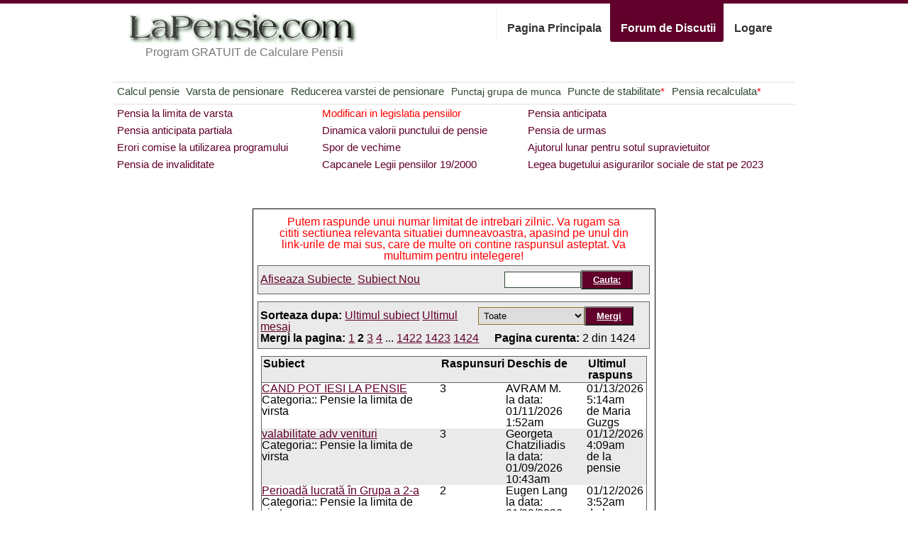

--- FILE ---
content_type: text/html; charset=UTF-8
request_url: https://www.lapensie.com/forum/index.php?sort=thread&page=2
body_size: 7160
content:
<!DOCTYPE html PUBLIC "-//W3C//DTD XHTML 1.0 Strict//EN" "http://www.w3.org/TR/xhtml1/DTD/xhtml1-strict.dtd">
<html xmlns="http://www.w3.org/1999/xhtml" xml:lang="en" lang="en">
<head>
<meta http-equiv="content-type" content="text/html; charset=utf-8" />
<title>Forum LaPensie.com</title>

<style type="text/css">
html,body,div,span,applet,object,iframe,h1,h2,h3,h4,h5,h6,p,blockquote,pre,a,abbr,acronym,address,big,cite,code,del,dfn,em,font,img,ins,kbd,q,s,samp,small,strike,strong,sub,sup,tt,var,b,u,i,center,dl,dt,dd,ol,ul,li,fieldset,form,label,legend,table,caption,tbody,tfoot,thead,tr,th,td{margin:0;padding:0;border:0;outline:0;font-size:100%;vertical-align:baseline;background:transparent}body{line-height:1.63em}ol,ul{list-style:none}blockquote,q{quotes:none}blockquote:before,blockquote:after,q:before,q:after{content:'';content:none}:focus{outline:0}ins{text-decoration:none}del{text-decoration:line-through}table{border-collapse:collapse;border-spacing:0}

body{font:13px/1.5 Helvetica,Arial,'Liberation Sans',FreeSans,sans-serif}a:focus{outline:1px dotted invert}hr{border:0 #ccc solid;border-top-width:1px;clear:both;height:0}h1{font-size:25px}h2{font-size:23px}h3{font-size:21px}h4{font-size:19px}h5{font-size:17px}h6{font-size:15px}ol{list-style:decimal}ul{list-style:square}li{margin-left:30px}p,dl,hr,h1,h2,h3,h4,h5,h6,ol,ul,pre,table,address,fieldset{margin-bottom:20px}

.container_12,.container_16{margin-left:auto;margin-right:auto;width:960px}.grid_1,.grid_2,.grid_3,.grid_4,.grid_5,.grid_6,.grid_7,.grid_8,.grid_9,.grid_10,.grid_11,.grid_12,.grid_13,.grid_14,.grid_15,.grid_16{display:inline;float:left;margin-left:10px;margin-right:10px}.container_12 .grid_3,.container_16 .grid_4{width:220px}.container_12 .grid_6,.container_16 .grid_8{width:460px}.container_12 .grid_9,.container_16 .grid_12{width:700px}.container_12 .grid_12,.container_16 .grid_16{width:940px}.alpha{margin-left:0}.omega{margin-right:0}.container_12 .grid_1{width:60px}.container_12 .grid_2{width:140px}.container_12 .grid_4{width:300px}.container_12 .grid_5{width:380px}.container_12 .grid_7{width:540px}.container_12 .grid_8{width:620px}.container_12 .grid_10{width:780px}.container_12 .grid_11{width:860px}.container_16 .grid_1{width:40px}.container_16 .grid_2{width:100px}.container_16 .grid_3{width:160px}.container_16 .grid_5{width:280px}.container_16 .grid_6{width:340px}.container_16 .grid_7{width:400px}.container_16 .grid_9{width:520px}.container_16 .grid_10{width:580px}.container_16 .grid_11{width:640px}.container_16 .grid_13{width:760px}.container_16 .grid_14{width:820px}.container_16 .grid_15{width:880px}.container_12 .prefix_3,.container_16 .prefix_4{padding-left:240px}.container_12 .prefix_6,.container_16 .prefix_8{padding-left:480px}.container_12 .prefix_9,.container_16 .prefix_12{padding-left:720px}.container_12 .prefix_1{padding-left:80px}.container_12 .prefix_2{padding-left:160px}.container_12 .prefix_4{padding-left:320px}.container_12 .prefix_5{padding-left:400px}.container_12 .prefix_7{padding-left:560px}.container_12 .prefix_8{padding-left:640px}.container_12 .prefix_10{padding-left:800px}.container_12 .prefix_11{padding-left:880px}.container_16 .prefix_1{padding-left:60px}.container_16 .prefix_2{padding-left:120px}.container_16 .prefix_3{padding-left:180px}.container_16 .prefix_5{padding-left:300px}.container_16 .prefix_6{padding-left:360px}.container_16 .prefix_7{padding-left:420px}.container_16 .prefix_9{padding-left:540px}.container_16 .prefix_10{padding-left:600px}.container_16 .prefix_11{padding-left:660px}.container_16 .prefix_13{padding-left:780px}.container_16 .prefix_14{padding-left:840px}.container_16 .prefix_15{padding-left:900px}.container_12 .suffix_3,.container_16 .suffix_4{padding-right:240px}.container_12 .suffix_6,.container_16 .suffix_8{padding-right:480px}.container_12 .suffix_9,.container_16 .suffix_12{padding-right:720px}.container_12 .suffix_1{padding-right:80px}.container_12 .suffix_2{padding-right:160px}.container_12 .suffix_4{padding-right:320px}.container_12 .suffix_5{padding-right:400px}.container_12 .suffix_7{padding-right:560px}.container_12 .suffix_8{padding-right:640px}.container_12 .suffix_10{padding-right:800px}.container_12 .suffix_11{padding-right:880px}.container_16 .suffix_1{padding-right:60px}.container_16 .suffix_2{padding-right:120px}.container_16 .suffix_3{padding-right:180px}.container_16 .suffix_5{padding-right:300px}.container_16 .suffix_6{padding-right:360px}.container_16 .suffix_7{padding-right:420px}.container_16 .suffix_9{padding-right:540px}.container_16 .suffix_10{padding-right:600px}.container_16 .suffix_11{padding-right:660px}.container_16 .suffix_13{padding-right:780px}.container_16 .suffix_14{padding-right:840px}.container_16 .suffix_15{padding-right:900px}html body div.clear,html body span.clear{background:none;border:0;clear:both;display:block;float:none;font-size:0;margin:0;padding:0;overflow:hidden;visibility:hidden;width:0;height:0}.clearfix:after{clear:both;content:'.';display:block;visibility:hidden;height:0}.clearfix{display:inline-block}* html .clearfix{height:1%}.clearfix{display:block}


html,body{margin-bottom:0;margin-left:0;margin-right:0;margin-top:0;padding-bottom:0;padding-left:0;padding-right:0;padding-top:0;color:#555;font-family:Arial,Helvetica,Helvetica Neue,Verdana,sans-serif;font-size:16px;line-height:1.62em}
h1,h2,h3,h4,h5,h6,p,blockquote,pre,a,abbr,acronym,address,cite,code,img,small,strike,sub,sup,tt,dd,dl,dt,li,ol,ul,fieldset,form,label,legend,button,table,caption,tbody,tfoot,thead,tr,th,td{border-bottom-color:-moz-use-text-color;border-bottom-style:none;border-bottom-width:0;border-left-color-ltr-source:physical;border-left-color-rtl-source:physical;border-left-color-value:-moz-use-text-color;border-left-style-ltr-source:physical;border-left-style-rtl-source:physical;border-left-style-value:none;border-left-width-ltr-source:physical;border-left-width-rtl-source:physical;border-left-width-value:0;border-right-color-ltr-source:physical;border-right-color-rtl-source:physical;border-right-color-value:-moz-use-text-color;border-right-style-ltr-source:physical;border-right-style-rtl-source:physical;border-right-style-value:none;border-right-width-ltr-source:physical;border-right-width-rtl-source:physical;border-right-width-value:0;border-top-color:-moz-use-text-color;border-top-style:none;border-top-width:0;font-family:inherit;font-size:100%;font-style:normal;font-weight:normal;line-height:1;margin-bottom:0;margin-left:0;margin-right:0;margin-top:0;padding-bottom:0;padding-left:0;padding-right:0;padding-top:0;text-align:left}
h1,h2,h3,h4,h5,h6{color:#304830;font-weight:bold}
h1,h2,h3{letter-spacing:-1px}
h1{color:#304830;display:block;font-size:64px;font-weight:bold;letter-spacing:-3px;line-height:1;margin-bottom:0;margin-left:0;margin-right:0;margin-top:10px}
h2{color:#777;font-size:16px;font-weight:normal;letter-spacing:0;line-height:1.25;margin-top:-4px;margin-bottom:8px;margin-left:35px;margin-right:0}
h3{font-size:24px;line-height:1;margin-bottom:9px;margin-left:0;margin-right:0;margin-top:3px}
h4{font-size:18px;line-height:24px;}
h5{font-size:14px;line-height:1.62em;color:#304830}
ul.tabs{float:right;margin:0;white-space:nowrap}
ul.tabs li{display:block;float:left;line-height:1}
ul.tabs li a{width:90px;display:block;font-weight:bold;margin:9px 0 0 -1px;padding:18px 5px 11px 15px;border-left:1px solid #EEE;text-decoration:none;color:#333;cursor:pointer}
ul.tabs li a:hover{background:#304830;color:#FFF;border:0;margin:0;padding-top:27px;text-shadow:0 -1px 1px rgba(0,0,0,.25);-webkit-border-bottom-left-radius:3px;-webkit-border-bottom-right-radius:3px;-moz-border-radius:0 0 3px 3px;position:relative;z-index:2}
ul.tabs li span{display:block;font-size:16px;line-height:1;font-weight:bold}
ul.tabs li a.home{width:140px}
ul.tabs li a.home:hover{background:#304830}
ul.tabs li a.home1,ul.tabs li a.home1:hover{width:140px;background:#304830;color:#FFF;border:0;margin:0;padding-top:27px;text-shadow:0 -1px 1px rgba(0,0,0,.25);-webkit-border-bottom-left-radius:3px;-webkit-border-bottom-right-radius:3px;-moz-border-radius:0 0 3px 3px;position:relative;z-index:2;white-space:nowrap}
ul.tabs li a.forum{width:140px;white-space:nowrap}
ul.tabs li a.forum:hover{background:#61002A}
ul.tabs li a.forum1,ul.tabs li a.forum1:hover{width:140px;background:#61002A;color:#FFF;border:0;margin:0;padding-top:27px;text-shadow:0 -1px 1px rgba(0,0,0,.25);-webkit-border-bottom-left-radius:3px;-webkit-border-bottom-right-radius:3px;-moz-border-radius:0 0 3px 3px;position:relative;z-index:2;white-space:nowrap}
ul.tabs li a.logare{width:70px;white-space:nowrap}
ul.tabs li a.logare:hover{background:#907830}
ul.tabs li a.logare1,ul.tabs li a.logare1:hover{width:70px;background:#907830;color:#FFF;border:0;margin:0;padding-top:27px;text-shadow:0 -1px 1px rgba(0,0,0,.25);-webkit-border-bottom-left-radius:3px;-webkit-border-bottom-right-radius:3px;-moz-border-radius:0 0 3px 3px;position:relative;z-index:2;white-space:nowrap}
ul.tabs.short li span{font-size:14px}
#header{border-left-color-ltr-source:physical;border-left-color-rtl-source:physical;border-left-color-value:#304830;border-right-color-ltr-source:physical;border-right-color-rtl-source:physical;border-right-color-value:#304830;border-top-color:#304830;border-top-style:solid;border-top-width:5px;clear:left}
#our-services{list-style-image:none;list-style-position:outside;list-style-type:none;margin-bottom:0;margin-left:0;margin-right:0;margin-top:0;padding-bottom:0;padding-left:0;padding-right:0;padding-top:0}
ol,ul{list-style:none}
ul{list-style-image:none;list-style-position:outside;list-style-type:none}
li{line-height:1.62em}
.our-services li{padding-bottom:18px;padding-left:0;padding-right:15px;padding-top:0}
.submeniu{border-top:2px solid #EEE}
.submeniu li a,.buton{background-attachment:scroll;background-color:#304830;background-image:none;background-position:0 0;background-repeat:repeat;color:#FFF!important;padding-bottom:4px;padding-left:15px;padding-right:15px;padding-top:4px;text-decoration:none;font-weight:bold;text-decoration:underline;white-space:nowrap;-moz-background-clip:border;-moz-background-origin:padding;-moz-background-size:auto auto;-moz-border-radius-bottomleft:3px;-moz-border-radius-bottomright:3px;-moz-border-radius-topleft:3px;-moz-border-radius-topright:3px}
.submeniu li a:hover{color:#304830!important;background-color:#F8F3BD}
.submeniu h5{margin-top:18px;margin-bottom:6px}
#simple-sub-nav ul{float:left;width:100%;border-top:2px solid #EEE;padding-bottom:5px;margin-top:0;white-space:nowrap}
#simple-sub-nav li{float:left;font-size:15px;font-weight:bold;letter-spacing: 0rem;}
#simple-sub-nav li a{text-decoration:none;color:#868686}
#simple-sub-nav li a:hover{color:#304830;text-decoration:underline}
#simple-sub-nav li.current a{color:#304830;font-weight:bold}
#simple-sub-nav ul a{color:#304830}
#simple-sub-nav .forum li{width:280px;font-size:15px}
#simple-sub-nav .forum a{color:#61002A}
#simple-sub-nav .forum .current{color:#61002A}
#simple-sub-nav .forum .current a{color:#61002A}
#simple-sub-nav .forum .important a{color: #FF0000}
ul.normal{list-style-type:disc;list-style-position:inside}
ul.normal li{border-top:0;padding:0}
#cezicunii p{margin:20px}
#cezicunii p a{color:#304830}
#raspundere p{margin:10px}
#raspundere p a{color:#304830}
#linkuri a{color:#304830}
#referinte{margin:30px}
#referinte a{color:#304830}
#logare{margin-right:auto;margin-left:auto;width:600px;text-align:center;white-space:nowrap}
#logare a{color:#907830}
#logare table{text-align:center;margin-left:15%;margin-right:15%}
#logare table td{padding:5px;text-align:center}
input[type="text"]{margin-left:0;width:167px;border:1px solid #304830;padding:3px}
#logare input[type="text"]{margin-left:0;width:167px;border:1px solid #907830;padding:3px}
select{margin-left:0;width:60px;border:1px solid #907830;padding:3px}
#logare input[type="button"]{background-attachment:scroll;background-color:#907830;background-image:none;background-position:0 0;background-repeat:repeat;color:#FFF!important;font-weight:bold;padding-bottom:4px;padding-left:15px;padding-right:15px;padding-top:4px;text-decoration:underline;-moz-background-clip:border;-moz-background-origin:padding;-moz-background-size:auto auto;-moz-border-radius-bottomleft:3px;-moz-border-radius-bottomright:3px;-moz-border-radius-topleft:3px;-moz-border-radius-topright:3px}
.error{color:#F00}
#virsta{text-align:center;margin-left:1%;margin-right:1%}
#virsta a{color:#907830}
#virsta h3,#virsta h5{text-align:center}
#reducere h3{text-align:center}
TABLE.tabel{text-align:center;margin-left:1%;margin-right:1%;border:1px solid #777;}
TABLE.noborder{border:0px}
TABLE.tabel > TBODY > TR > TD, TABLE.tabel > TR > TD {padding:5px;border:1px solid #777;}
TABLE.noborder > TBODY > TR > TD, TABLE.border > TR > TD {border:0px;}
#forum input[type="submit"]{background-attachment:scroll;background-color:#61002A;background-image:none;background-position:0 0;background-repeat:repeat;color:#FFF!important;font-weight:bold;padding-bottom:4px;padding-left:15px;padding-right:15px;padding-top:4px;text-decoration:underline;-moz-background-clip:border;-moz-background-origin:padding;-moz-background-size:auto auto;-moz-border-radius-bottomleft:3px;-moz-border-radius-bottomright:3px;-moz-border-radius-topleft:3px;-moz-border-radius-topright:3px}
.tabel100{width:100%}
.selectlarge{width:150px}
#forum a{color:#61002A}
#forum .normal{color:#000}
#forum .language{color:#000}
#forum div.forumlatest{border:1px solid #636363;padding:2px}
#forum div.forumlatest h2{font-weight:bold;font-size:100%;margin:0;padding:0}
#forum table.forumtable{border:1px solid #636363;padding:0;width:98%;border-spacing:0;margin-top:0;margin-left:auto;margin-right:auto;margin-bottom:10px}
#forum table.forumtable tr.title{background:#EAEAEA;padding:0;margin:5px}
#forum table.forumtable tr.title td{padding:2px;margin:0;border:0;border-bottom:1px solid #636363}
#forum table.forumtable tr.even{background:#FFF}
table.forumtable tr.odd{background:#EAEAEA}
#forum table.forumtable tr.special{background:#F8F3BD}
#forum table.forumtable br{line-height:24px}
#forum div.forumhead{border:1px solid #636363;background:#EAEAEA;width:98%;margin-left:auto;margin-right:auto;margin-top:0;margin-bottom:10px;padding:6px 3px}
#forum div.forumhead table{width:100%;border:0;border-spacing:0;padding:0;margin:0}
#forum div.forumhead table td{border:0;margin:0; /*padding:0;*/}
#forum div.forummessage{border:1px dotted #636363;width:98%;margin-left:auto;margin-right:auto;margin-top:0;margin-bottom:10px;padding:0}
#forum div.forummessage blockquote{border:1px dotted #636363;margin:5px 5px 5px 25px;padding:3px}
#forum div.forummessage div.head{border:none;padding:6px 3px;background:#EAEAEA}
#forum div.forummessage div.text{text-align:left;border:none;padding:10px}
#forum div.forummessage div.foot{border:none;padding:0;/*font-size:small*/}
#forum div.forummessage,#forum div.forumhead{line-height:18px}
#forum div.forumcomment{border:0;margin:5px 0 5px 25px;padding:0}
#forum div.forumnotice{border:1px solid #636363;background:#EAEAEA;width:98%;margin-left:auto;margin-right:auto;margin-top:0;margin-bottom:10px;padding:3px 0}
#forum div.frame{border:1px solid #636363;width:98%;margin-left:auto;margin-right:auto;margin-top:0;margin-bottom:10px;padding:0}
#forum div.warning{border:1px solid #F00;text-align:center;color:#F00;width:98%;margin-left:auto;margin-right:auto;margin-top:0;margin-bottom:10px;padding:0}
#forum form{margin:0;padding:0}
#forum .btn{padding:3px 3px 3px 3px;border:3px solid #CF9;background:#0066B3;color:#FFF;align:center}
#forum .maintable{width:98%;border:1px solid #000}
#persoane li{list-style-type:disc;list-style-position:inside}
#persoane li a{color:#304830}
#pensie input[type='text']{width:50px}
#pensie a{color:#304830}
#docs h3{text-align:center;margin-bottom:30px;color:#61002A}
#docs h5{color:#61002A}
#docs a{color:#61002A}
#docs a.docnou{color:#61002A;font-weight:bold;text-decoration:none}
#docs a.docnou:hover{text-decoration:underline}
#docs p{text-indent:10px;margin-top:5px;margin-bottom:10px;line-height:1.62em}
#docs UL{margin-left:20px;line-height:1.62em;list-style-type:disc;margin:10px}
#docs UL UL,#docs OL OL,#docs OL UL,#docs UL OL{margin-left:40px}
#docs OL{margin-left:20px;line-height:1.62em;margin:10px}
#docs LI{line-height:1.62em;margin:5px;margin-left:20px}
#docs LI p{margin-left:20px}
#docs OL.decimal{list-style-type:decimal}
#docs OL.alpha{list-style-type:lower-alpha}
#docs OL.ualpha{list-style-type:upper-alpha}

#docs .dinamica td {
border-color:#61002A; border-width:1px;border-style:solid;padding:4px;white-space:nowrap;text-align:center;margin-left:auto;margin-right:auto;
}

#docs .dinamica {text-align:right;margin-left:auto;margin-right:auto;}
#docs p , #docs li {line-height: 1.62em;}

#forum .text{line-height:18px}
.cepoate li{margin-left:50px;font-size:90%;color:#61002A;font-weight:bold; line-height: 24px;}
.cepoate a{color:#304830;}

.butonmare a{display:block;font-weight:bold;margin:9px 0 0 -1px;padding:18px 5px 11px 15px;border-left:1px solid #EEE;
text-decoration:none;color:#333;cursor:pointer;background:#304830;color:#FFFFFF!important;white-space:nowrap;text-align:center;}
.butonmare a:hover{text-decoration:underline}

p{
line-height: 1.62em;
}

.note {
	font-size: 0.8em;
	font-style: italic;
	margin-top: 1em;
	margin-left: 1em;
	
}</style>

<!--[if IE 6]>
	<link rel="stylesheet" type="text/css" href="/css/ie6.css" />
<![endif]-->


</head>
<body>

<div id="header" style='border-bottom-color:#61002A;border-top-color:#61002A;'>
<div class="container_16">

	<div class="grid_6">
		<a href="/"><img SRC="/lapensie.gif" WIDTH="340" HEIGHT="56" ALT=""/></a>
			
			<h2>Program GRATUIT de Calculare Pensii</h2>
	</div>
	<div class="grid_10">

		<ul class="tabs">
		
				<li><a title="LaPensie.com" class="home" href="/"><span>Pagina Principala</span></a></li>
				<li><a title="Forum de Discutii" class="forum1" href="/forum/index.php"><span>Forum de Discutii</span></a></li>
									<li><a title="Logare" class="logare" href="/logare.php"><span>Logare</span></a></li>
				
				
		</ul>
	
		
<div style='margin-top: 65px; padding: 10px;'>
&nbsp;





</div>
	</div>
</div>
</div>

<script type="text/javascript"><!--
google_ad_client = "pub-2775943783545530";
/* 468x15, created 3/17/10 */
google_ad_slot = "9458115958";
google_ad_width = 468;
google_ad_height = 15;
//-->
</script>
<script type="text/javascript"
src="http://pagead2.googlesyndication.com/pagead/show_ads.js">
</script>
<div class="clear">&nbsp;</div>


<div class="container_16" id="simple-sub-nav">

<style>
	ul.simple-sub-nav li { margin: 0 0.3rem;}
</style>


<ul class="simple-sub-nav" style="" >
	<li ><a href="/pensie.php">Calcul pensie</a></li>
	<li ><a href="/virsta-pensionare-2023.php">Varsta de pensionare</a></li>
	<li ><a href="/reducere3.php" title="Pagina modificata recent!">Reducerea varstei de pensionare</a></li>
	<li ><a href="/grupa.php" style="font-size:95%;">Punctaj grupa de munca</a></li>
	
	<li ><a href="/puncte-de-stabilitate.php">Puncte de stabilitate<span style='color:red'>*</span></a></li>
	<li ><a href="/cuantum-pensie.php">Pensia recalculata<span style='color:red'>*</span></a></li>
</ul>

<ul class="simple-sub-nav forum" >
	<LI ><a href="/forum/pensia-la-limita-de-virsta2.php">Pensia la limita de varsta</a></LI>
	<li class="important"><a href="/forum/modificari-recente-in-legislatia-pensiilor.php" class="btn">Modificari in legislatia pensiilor</a></li>
	<LI ><a href="/forum/pensia-anticipata2.php">Pensia anticipata</a></LI>
	<LI ><a href="/forum/pensia-anticipata-partiala2.php">Pensia anticipata partiala</a></LI>
	<LI ><a href="/forum/dinamica-valorii-punctului-de-pensie.php">Dinamica valorii punctului de pensie</a></LI>
	<LI ><a href="/forum/pensia-de-urmas2.php">Pensia de urmas</a></LI>
	<LI ><a href="/forum/erori-comise-la-utilizarea-programului.php">Erori comise la utilizarea programului</a></LI>
	<LI ><a href="/forum/spor-de-vechime.php">Spor de vechime</a></LI>
	<LI ><a href="/forum/ajutorul-lunar-pentru-sotul-supravietuitor.php">Ajutorul lunar pentru sotul supravietuitor</a></LI>
	<LI ><a href="/forum/pensia-de-invaliditate2.php">Pensia de invaliditate</a></LI>
	<LI ><a href="/forum/capcanele-legii-pensiilor-19-din-2000.php">Capcanele Legii pensiilor 19/2000</a></LI>
	<!--<LI ><a href="/forum/legea-bugetului-asigurarilor-sociale-de-stat-pe-2011.php">Legea bugetului asigurarilor sociale de stat pe 2011</a></LI>-->
	<LI ><a href="/forum/legea-bugetului-asigurarilor-sociale-de-stat-pe-2023.php">Legea bugetului asigurarilor sociale de stat pe 2023</a></LI>
	
</ul>

</div>
	<!-- end .grid_16 -->
<div class="clear">&nbsp;</div>


<div class="container_16">

	<div class="grid_3" style="width: ">
	&nbsp;
<script type="text/javascript"><!--
google_ad_client = "pub-2775943783545530";
/* 160x600, created 3/17/10 */
google_ad_slot = "1456320582";
google_ad_width = 160;
google_ad_height = 600;
//-->
</script>
<script type="text/javascript"
src="http://pagead2.googlesyndication.com/pagead/show_ads.js">
</script>
	</div>


<!-- /header -->


<div class="grid_10" style='margin-top: 20px;'>



<style>
.precizari {
	width: 100%;
	text-align: center;
}
.precizari a {
	color:#61002A;
	text-decoration:none;
	white-space: nowrap;
	margin-left: 20px;
	font-style: italic;
}
.precizari a:hover {
	color: #FFFFFF;
	background-color:#61002A;
	text-decoration:underline;
}
</style>



<p>&nbsp;</p>

<TABLE id="forum" class='tabel'>
<TR>
	<TD class="maintable" align="center" valign="top">

<SCRIPT LANGUAGE="JavaScript">
function rootpage() { 
//  window.location="/forum/index.php";
}
rootpage();
</script>
<div style="text-align: center; color: red; margin: 5px 30px;">Putem raspunde unui numar limitat de intrebari zilnic. Va rugam sa cititi sectiunea relevanta situatiei dumneavoastra, apasind pe unul din link-urile de mai sus, care de multe ori contine raspunsul asteptat. Va multumim pentru intelegere! </div><div class='forumhead'><table class='tabel100'><tr><td class="normal"> <a href="/forum/index.php?cat=0">Afiseaza&nbsp;Subiecte&nbsp;</a>  <a href="/forum/index.php?mode=newthread&amp;cat=0" class="newthread" >Subiect Nou</a> </td><td  align='right' width='200' ><form method='post' action='/forum/index.php?'><input type=text name='search' value='' style='width:100px;'><input type=submit name='submit' value='Cauta:'><input type='hidden' name='mode' value='search'>
</form>
</td></tr></table>
</div>
<div class='forumhead'>
<table class='tabel100' width='100%'><tr><td class="normal">
<b>Sorteaza dupa:</b>

<a href="/forum/index.php?sort=thread&amp;cat=0">Ultimul subiect</a>
<a href="/forum/index.php?sort=post&amp;cat=0">Ultimul mesaj</a>
<!-- <a href="/forum/index.php?sort=nposts&amp;cat=0">Numarul de mesaje</a><BR><BR> -->
</td><td class="normal" align='right' width='237'><form method='post' action='/forum/index.php'>
<SELECT NAME="cat" class='selectlarge'><option value=0 selected>Toate</option><option value=1>Pensie la limita de virsta</option><option value=2>Pensie anticipata</option><option value=3>Pensie anticipata partiala</option><option value=4>Pensie de invaliditate</option><option value=5>Pensie de urmas</option><option value=6>Ajutor sot supravietuitor</option><option value=7>Spor de vechime</option><option value=8>Legea bugetului asig. soc.</option><option value=10>Modificari in legislatie</option></select><input type="submit" value="Mergi"></form></td></tr></table>
<table class='tabel100'><tr>
<td align='left' class="normal"><b>Mergi la pagina:</b> <a href="/forum/index.php?sort=thread&amp;page=1" class="basic">1</a> <strong>2</strong> <a href="/forum/index.php?sort=thread&amp;page=3" class="basic">3</a> <a href="/forum/index.php?sort=thread&amp;page=4" class="basic">4</a>  ... <a href="/forum/index.php?sort=thread&amp;page=1422" class="basic">1422</a> <a href="/forum/index.php?sort=thread&amp;page=1423" class="basic">1423</a> <a href="/forum/index.php?sort=thread&amp;page=1424" class="basic">1424</a> </td>
<td class="normal"><b>Pagina curenta:</b> 2 din 1424 </td>
</tr></table>
</div>

<table class='forumtable'>
<tr class='title'>
  <td class="normal"><b>Subiect</b></td><td class="normal"><b>Raspunsuri</b></td><td class="normal"><b>Deschis de</b></td><td class="normal"><b>Ultimul raspuns</b></td>
</tr>
<tr class='even'>
<td class="normal"><a href="/forum/index.php?mode=thread&amp;cat=0&amp;thread=80137">CAND POT IESI LA PENSIE</a><br><font size="-1">Categoria:: Pensie la limita de virsta</font></td>
<td class="normal">3</td>
<td class="normal"><font size="-1">AVRAM M.<br>la data: 01/11/2026 1:52am</font></td>
<td class="normal"><font size="-1">01/13/2026 5:14am<br>de Maria Guzgs</font></td></tr><tr class='odd'>
<td class="normal"><a href="/forum/index.php?mode=thread&amp;cat=0&amp;thread=80135">valabilitate adv venituri</a><br><font size="-1">Categoria:: Pensie la limita de virsta</font></td>
<td class="normal">3</td>
<td class="normal"><font size="-1">Georgeta Chatziliadis<br>la data: 01/09/2026 10:43am</font></td>
<td class="normal"><font size="-1">01/12/2026 4:09am<br>de la pensie</font></td></tr><tr class='even'>
<td class="normal"><a href="/forum/index.php?mode=thread&amp;cat=0&amp;thread=80134">Perioadă lucrată în Grupa a 2-a</a><br><font size="-1">Categoria:: Pensie la limita de virsta</font></td>
<td class="normal">2</td>
<td class="normal"><font size="-1">Eugen Lang<br>la data: 01/09/2026 9:53am</font></td>
<td class="normal"><font size="-1">01/12/2026 3:52am<br>de la pensie</font></td></tr><tr class='odd'>
<td class="normal"><a href="/forum/index.php?mode=thread&amp;cat=0&amp;thread=80132">Calcul vechime</a><br><font size="-1">Categoria:: Pensie la limita de virsta</font></td>
<td class="normal">2</td>
<td class="normal"><font size="-1">Seinea Mariana<br>la data: 01/09/2026 3:48am</font></td>
<td class="normal"><font size="-1">01/09/2026 5:16am<br>de la pensie</font></td></tr><tr class='even'>
<td class="normal"><a href="/forum/index.php?mode=thread&amp;cat=0&amp;thread=80124">Cand pot depune dosar</a><br><font size="-1">Categoria:: Pensie la limita de virsta</font></td>
<td class="normal">2</td>
<td class="normal"><font size="-1">Stefanescu  Vasilica<br>la data: 01/08/2026 7:43am</font></td>
<td class="normal"><font size="-1">01/08/2026 9:15am<br>de la pensie</font></td></tr><tr class='odd'>
<td class="normal"><a href="/forum/index.php?mode=thread&amp;cat=0&amp;thread=80120">Ref. Încercare de a calcula cuantumul pensia cuvenite</a><br><font size="-1">Categoria:: Pensie la limita de virsta</font></td>
<td class="normal">3</td>
<td class="normal"><font size="-1">Georgiana DOBRE<br>la data: 01/08/2026 6:46am</font></td>
<td class="normal"><font size="-1">01/08/2026 8:54am<br>de la pensie</font></td></tr><tr class='even'>
<td class="normal"><a href="/forum/index.php?mode=thread&amp;cat=0&amp;thread=80119">Sistare plata</a><br><font size="-1">Categoria:: Pensie de invaliditate</font></td>
<td class="normal">3</td>
<td class="normal"><font size="-1">Tudor<br>la data: 01/08/2026 4:54am</font></td>
<td class="normal"><font size="-1">01/08/2026 8:27am<br>de la pensie</font></td></tr><tr class='odd'>
<td class="normal"><a href="/forum/index.php?mode=thread&amp;cat=0&amp;thread=80118">Studii superioare</a><br><font size="-1">Categoria:: Pensie la limita de virsta</font></td>
<td class="normal">3</td>
<td class="normal"><font size="-1">Cojan Gabriela<br>la data: 01/08/2026 4:53am</font></td>
<td class="normal"><font size="-1">01/08/2026 7:59am<br>de la pensie</font></td></tr><tr class='even'>
<td class="normal"><a href="/forum/index.php?mode=thread&amp;cat=0&amp;thread=80111">Calcul punctaj</a><br><font size="-1">Categoria:: Pensie la limita de virsta</font></td>
<td class="normal">5</td>
<td class="normal"><font size="-1">Radu Alexandru<br>la data: 01/06/2026 5:42pm</font></td>
<td class="normal"><font size="-1">01/09/2026 2:16am<br>de la pensie</font></td></tr><tr class='odd'>
<td class="normal"><a href="/forum/index.php?mode=thread&amp;cat=0&amp;thread=80100">Pensie cu reducere grupa speciala</a><br><font size="-1">Categoria:: Pensie la limita de virsta</font></td>
<td class="normal">11</td>
<td class="normal"><font size="-1">Constantin<br>la data: 01/06/2026 3:45am</font></td>
<td class="normal"><font size="-1">01/20/2026 1:57am<br>de la pensie</font></td></tr><tr class='even'>
<td class="normal"><a href="/forum/index.php?mode=thread&amp;cat=0&amp;thread=80093">Pensionare</a><br><font size="-1">Categoria:: Pensie la limita de virsta</font></td>
<td class="normal">2</td>
<td class="normal"><font size="-1">Arina<br>la data: 01/05/2026 9:43am</font></td>
<td class="normal"><font size="-1">01/05/2026 11:53am<br>de GicaH</font></td></tr><tr class='odd'>
<td class="normal"><a href="/forum/index.php?mode=thread&amp;cat=0&amp;thread=80091">Valoare cumparare vechime 2026</a><br><font size="-1">Categoria:: Pensie la limita de virsta</font></td>
<td class="normal">2</td>
<td class="normal"><font size="-1">Florin Oltean<br>la data: 01/05/2026 7:50am</font></td>
<td class="normal"><font size="-1">01/05/2026 11:39am<br>de GicaH</font></td></tr><tr class='even'>
<td class="normal"><a href="/forum/index.php?mode=thread&amp;cat=0&amp;thread=80090">Stagiu contributiv</a><br><font size="-1">Categoria:: Pensie la limita de virsta</font></td>
<td class="normal">4</td>
<td class="normal"><font size="-1">Maria Nandrea<br>la data: 01/05/2026 7:41am</font></td>
<td class="normal"><font size="-1">01/06/2026 9:04am<br>de la pensie</font></td></tr><tr class='odd'>
<td class="normal"><a href="/forum/index.php?mode=thread&amp;cat=0&amp;thread=80084">Pensionare</a><br><font size="-1">Categoria:: Pensie la limita de virsta</font></td>
<td class="normal">2</td>
<td class="normal"><font size="-1">Arina<br>la data: 01/04/2026 2:27pm</font></td>
<td class="normal"><font size="-1">01/05/2026 8:17am<br>de la pensie</font></td></tr><tr class='even'>
<td class="normal"><a href="/forum/index.php?mode=thread&amp;cat=0&amp;thread=80083">Lipsa plata cas</a><br><font size="-1">Categoria:: Pensie la limita de virsta</font></td>
<td class="normal">5</td>
<td class="normal"><font size="-1">Mihaela<br>la data: 01/04/2026 1:53pm</font></td>
<td class="normal"><font size="-1">01/06/2026 8:54am<br>de la pensie</font></td></tr><tr class='odd'>
<td class="normal"><a href="/forum/index.php?mode=thread&amp;cat=0&amp;thread=80082">punste stabilitate</a><br><font size="-1">Categoria:: Pensie la limita de virsta</font></td>
<td class="normal">2</td>
<td class="normal"><font size="-1">MIRELA-LUCIA<br>la data: 01/04/2026 1:52pm</font></td>
<td class="normal"><font size="-1">01/05/2026 4:37am<br>de GicaH</font></td></tr><tr class='even'>
<td class="normal"><a href="/forum/index.php?mode=thread&amp;cat=0&amp;thread=80081">Contestatie</a><br><font size="-1">Categoria:: Pensie la limita de virsta</font></td>
<td class="normal">4</td>
<td class="normal"><font size="-1">Stefana Tudor<br>la data: 01/04/2026 1:34pm</font></td>
<td class="normal"><font size="-1">01/06/2026 3:57am<br>de GicaH</font></td></tr><tr class='odd'>
<td class="normal"><a href="/forum/index.php?mode=thread&amp;cat=0&amp;thread=80080">Neclaritate</a><br><font size="-1">Categoria:: Pensie la limita de virsta</font></td>
<td class="normal">5</td>
<td class="normal"><font size="-1">Lena<br>la data: 01/04/2026 12:24am</font></td>
<td class="normal"><font size="-1">01/07/2026 9:42am<br>de Lena</font></td></tr><tr class='even'>
<td class="normal"><a href="/forum/index.php?mode=thread&amp;cat=0&amp;thread=80076">CAND POT IESII LA PENSIE</a><br><font size="-1">Categoria:: Pensie la limita de virsta</font></td>
<td class="normal">2</td>
<td class="normal"><font size="-1">DOBRE DANIELA<br>la data: 01/02/2026 2:12am</font></td>
<td class="normal"><font size="-1">01/02/2026 2:57pm<br>de la pensie</font></td></tr><tr class='odd'>
<td class="normal"><a href="/forum/index.php?mode=thread&amp;cat=0&amp;thread=80075">pensie definitiva</a><br><font size="-1">Categoria:: Pensie la limita de virsta</font></td>
<td class="normal">2</td>
<td class="normal"><font size="-1">Gina Mares<br>la data: 01/01/2026 11:34am</font></td>
<td class="normal"><font size="-1">01/02/2026 2:33pm<br>de la pensie</font></td></tr>
</table>
<div class='forumhead'>
<table class='tabel100'><tr>
<td align='right' class="normal"><b>Mergi la pagina:</b> <a href="/forum/index.php?sort=thread&amp;page=1" class="basic">1</a> <strong>2</strong> <a href="/forum/index.php?sort=thread&amp;page=3" class="basic">3</a> <a href="/forum/index.php?sort=thread&amp;page=4" class="basic">4</a>  ... <a href="/forum/index.php?sort=thread&amp;page=1422" class="basic">1422</a> <a href="/forum/index.php?sort=thread&amp;page=1423" class="basic">1423</a> <a href="/forum/index.php?sort=thread&amp;page=1424" class="basic">1424</a> </td>
<td class="normal"><b>Pagina curenta:</b> 2 din 1424 </td>
</tr></table>
</div>
<div class='forumhead'>
<table class='tabel100'><tr><td class="normal"><b>Numar de subiecte</b> 28481 - <b>Numarul de mesaje</b> 78670 <BR> <b>Ultimul raspuns de</b> Georgeta <b>la data:</b> 01/21/2026 7:41am</td>
<td align="right" class="normal"><div align="right"><a href="/forum/index.php?mode=adminarea">Administrare Forum</a></div></td></tr></table>
</div>
</TD>
</TR>
</TABLE>


</TD>
</TR>
</TABLE>



	</div>
	<div class="grid_3" id='coloana3'>
&nbsp;
<script type="text/javascript"><!--
google_ad_client = "pub-2775943783545530";
/* 160x600, created 3/17/10 */
google_ad_slot = "4577600640";
google_ad_width = 160;
google_ad_height = 600;
//-->
</script>
<script type="text/javascript"
src="http://pagead2.googlesyndication.com/pagead/show_ads.js">
</script>

	</div>
</div>
<!-- end .container_16 -->
<div class="clear">&nbsp;</div>





<p><BR><BR></p>

</div>


<div style='width:100%; font-size: 10px;color: #FFFFFF; background-color:#61002A;border-bottom-color:#61002A;border-top-color:#61002A;'>	
			<p class="copyright">&copy; 2008-2020 LaPensie.com</p>
</div>



</body>
</html>


